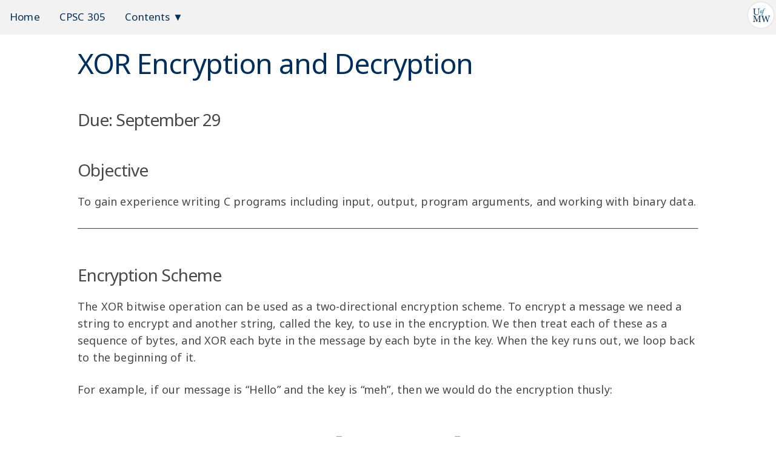

--- FILE ---
content_type: text/html; charset=UTF-8
request_url: https://ianfinlayson.net/class/cpsc305/assignments/01-xor-encryption/
body_size: 3175
content:
<!DOCTYPE html>
<html lang="en">
<head>
<meta charset="utf-8">
<meta name="viewport" content="width=device-width, initial-scale=1">
<meta name="author" content="Ian Finlayson">

<link rel="icon" type="image/x-icon" href="/favicon.ico"/>
<link href="https://fonts.googleapis.com/css?family=Noto+Sans:400,400i,700,700i" rel="stylesheet">

<link rel="stylesheet" href="/style/style.css">

<script src="/scripts/smartquotes.js"></script>
<script src="/scripts/highlight.pack.js"></script>
<script src="/scripts/preCode.js"></script>

<script type="text/x-mathjax-config">
MathJax.Hub.Config({
    tex2jax: {inlineMath: [['$','$'], ['\\(','\\)']]},
    "HTML-CSS": {
        availableFonts : ["Asana"],
        preferredFont : "Asana",
        webFont : "Asana",
        imageFont : null
  }
});
</script>
<script src="/mathjax/MathJax.js?config=TeX-AMS-MML_HTMLorMML">
</script>

<script>
function iansetup() {
    smartquotes();
    hljs.initHighlighting();
}
</script>

<title>XOR Encryption and Decryption</title>
</head>

<body onload="iansetup()">
<nav class="topnav">
<a href="/">Home</a>
<a href="/class/cpsc305/">CPSC 305</a><div class="dropdown">
<a class="dropbtn">Contents ▼</a>
<div class="dropdown-content">
<a href="#due-september-29">Due: September 29</a>
<a href="#objective">Objective</a>
<a href="#encryption-scheme">Encryption Scheme</a>
<a href="#program-details">Program Details</a>
<a href="#file-format">File Format</a>
<a href="#testing">Testing</a>
<a href="#tips">Tips</a>
<a href="#evaluation">Evaluation</a>
<a href="#submitting">Submitting</a>
</div></div>    <a href="http://www.umw.edu/" class="logo"><img src="/images/logo.png" width="50rem" alt="UMW"></a>
</nav>

<main>
<h1>XOR Encryption and Decryption</h1>

<a class="anchor" id="due-september-29">&nbsp;</a>
<h2>Due: September 29</h2>

<a class="anchor" id="objective">&nbsp;</a>
<h2>Objective</h2>

<p>To gain experience writing C programs including input, output,
program arguments, and working with binary data.</p>



<hr />
<a class="anchor" id="encryption-scheme">&nbsp;</a>
<h2>Encryption Scheme</h2>

<p>The XOR bitwise operation can be used as a two-directional encryption
scheme.  To encrypt a message we need a string to encrypt and another string,
called the key, to use in the encryption.  We then treat each of these as a
sequence of bytes, and XOR each byte in the message by each byte in the key.
When the key runs out, we loop back to the beginning of it.</p>

<p>For example, if our message is "Hello" and the key is "meh", then we would
do the encryption thusly:</p>

<img style="padding:30px;" src="enc.png"
alt="The text 'Hello' being encrypted with the key 'meh'.  This shows how the
key is repeated when it runs out, and the binary ASCII values being XOR'd to new
values" />

<p>Here we XOR the bits of each letter's ASCII value one-by-one with the bits
in each letter of the key, with the key looping at the end if needed.  The bytes
that are the result of this process comprise the encrypted message.</p>

<p>The cool thing about this encryption scheme is that we do the exact same
process to get the message back!  If we try this for the example above, it looks
like this:</p>

<img style="padding:30px;" src="dec.png"
alt="The encrypted values from the previous image are XOR'd with they key values
of mehme.  The resulting characters are equal to the original text 'Hello'." />

<p>Using the same key to apply the process again gets us back our original text.</p>


<hr />
<a class="anchor" id="program-details">&nbsp;</a>
<h2>Program Details</h2>

<p>Your program should take three command line parameters:</p>

<ol>
<li>Either the text "enc" or "dec" which will indicate if we are encrypting or decrypting text.
The actual algorithm is the same for each, but where we get the text string will be different.</li>
<li>The key to use in the process.</li>
<li>The name of the file to use.</li>
</ol>

<p>If we are doing <strong>encryption</strong>, your program should read in a
line of input from the user using <code>scanf</code>.  You can assume all strings for this
program will be less than 1,000 characters in length.  After reading the input,
you should apply the XOR algorithm, then write the result to the file.</p>

<p>If we are doing <strong>decryption</strong>, your program should begin by
reading in the input in from the file.  You should then apply the XOR
algorithm, an display the resulting string to the screen with <code>printf</code>.</p>

<p>You should not have two sections in your code that apply the XOR algorithm, but instead
place it in a function so that it can be called upon to do both encryption and decryption.</p>

<p>Your program should print an error and quit if any of the following occur:</p>
<ol>
<li>The user does not pass exactly 3 command-line arguments.</li>
<li>The first argument is not "enc" or "dec".</li>
<li>We are decrypting and the input file could not be read.</li>
</ol>


<hr />
<a class="anchor" id="file-format">&nbsp;</a>
<h2>File Format</h2>

<p>The file being read and written by this program has a very simple format.  First,
there are 4 bytes giving the size of the encrypted text in the file.  Following that
are that many bytes of text.</p>

<p>When reading, you should use <code>fread</code> to first read the integer, and
then call <code>fread</code> a second time to read the message.</p>

<p>When writing to the file, first write the size of the encrypted message with <code>fwrite</code>
followed by a second <code>fwrite</code> to write the message  itself.</p>

<p>Because the files are storing binary values that may or may not match to ASCII values, you
won't be able to sensibly open the files with Vim or any other text editor.  There contents
will look like gibberish if you try.</p>




<hr />
<a class="anchor" id="testing">&nbsp;</a>
<h2>Testing</h2>

<p>Although you should use the same function to both encrypt and decrypt the
data, I would suggest testing decryption first.  That way, you can test your
program with an existing input file.  The file <a href="secret">secret</a>
contains text that has been encrypted with this scheme and the key "eagle".
Your program should be able to decrypt this as:</p>

<pre class="shell">
$ ./a.out dec eagle secret 
Coding in C is fun!
</pre>

<p>When you are confident that your decryption is working, you can test
the encryption and decryption together using your program:</p>

<pre class="shell">
$ ./a.out enc pizza my-file
Enter a message:
<strong>this is a test message</strong>

$ ./a.out dec pizza my-file
this is a test message
</pre>



<hr />
<a class="anchor" id="tips">&nbsp;</a>
<h2>Tips</h2>

<ul>
<li>In C, the  <code>^</code> operator does the XOR operation.</li>
<li>When reading the data out of the file, and when doing the XOR algorithm, we will need to manually insert
a NULL terminator into the string we produce.</li>
<li>Use <code>strcmp</code> for comparing strings and not <code>==</code>.</li>
</ul>


<hr />
<a class="anchor" id="evaluation">&nbsp;</a>
<h2>Evaluation</h2>

<p>Programs will be graded based on the following criteria:</p>

<table>
<tr><th>Criteria</th><th>Grade</th></tr>
<tr><td>Decrypting the example file correctly</td><td>2</td></tr>
<tr><td>Encrypting new files correctly</td><td>2</td></tr>
<tr><td>Code well-written structured and uses good style</td><td>1</td></tr>
</table>


<hr />
<a class="anchor" id="submitting">&nbsp;</a>
<h2>Submitting</h2>

<p>When you are done, please submit the C code under the assignment in
Canvas.</p>


</main>

<footer>
<p class="text-center"><small>Copyright &copy;

2026
Ian Finlayson | Licensed under a <a rel="license" href="https://creativecommons.org/licenses/by-nc-sa/4.0/">Creative Commons BY-NC-SA 4.0</a> License.</small>
</footer>
</body>
</html>




--- FILE ---
content_type: text/css
request_url: https://ianfinlayson.net/style/style.css
body_size: 2920
content:
div.warn{background-color:#ffc;border-left:6px solid #FFEB3B;padding-left:.5em}div.note{background-color:#E7F3FE;border-left:6px solid #0066a1;padding-left:.5em}*,*:after,*:before{box-sizing:inherit}html{box-sizing:border-box;font-size:62.5%}body{color:#484848;background-color:#fff;font-family:"Noto Sans",sans-serif;width:80%;margin-left:auto;margin-right:auto;margin-top:0;font-size:1.8em;font-weight:400;letter-spacing:.01em;line-height:1.6}::-moz-selection{color:#fff;background:#0097ef}::selection{color:#fff;background:#0097ef}blockquote{border-left:.3rem solid #f2f2f2;margin-left:0;margin-right:0;padding:1rem 1.5rem}blockquote *:last-child{margin-bottom:0}.button,button,input[type='button'],input[type='reset'],input[type='submit']{background-color:#002e5d;border:.1rem solid #002e5d;border-radius:.4rem;color:#fff;cursor:pointer;display:inline-block;font-size:1.1rem;font-weight:700;height:3.8rem;letter-spacing:.1rem;line-height:3.8rem;padding:0 3rem;text-align:center;text-decoration:none;text-transform:uppercase;white-space:nowrap}.button:focus,.button:hover,button:focus,button:hover,input[type='button']:focus,input[type='button']:hover,input[type='reset']:focus,input[type='reset']:hover,input[type='submit']:focus,input[type='submit']:hover{background-color:#484848;border-color:#484848;color:#fff;outline:0}.button[disabled],button[disabled],input[type='button'][disabled],input[type='reset'][disabled],input[type='submit'][disabled]{cursor:default;opacity:.5}.button[disabled]:focus,.button[disabled]:hover,button[disabled]:focus,button[disabled]:hover,input[type='button'][disabled]:focus,input[type='button'][disabled]:hover,input[type='reset'][disabled]:focus,input[type='reset'][disabled]:hover,input[type='submit'][disabled]:focus,input[type='submit'][disabled]:hover{background-color:#002e5d;border-color:#002e5d}.button.button-outline,button.button-outline,input[type='button'].button-outline,input[type='reset'].button-outline,input[type='submit'].button-outline{background-color:transparent;color:#002e5d}.button.button-outline:focus,.button.button-outline:hover,button.button-outline:focus,button.button-outline:hover,input[type='button'].button-outline:focus,input[type='button'].button-outline:hover,input[type='reset'].button-outline:focus,input[type='reset'].button-outline:hover,input[type='submit'].button-outline:focus,input[type='submit'].button-outline:hover{background-color:transparent;border-color:#484848;color:#484848}.button.button-outline[disabled]:focus,.button.button-outline[disabled]:hover,button.button-outline[disabled]:focus,button.button-outline[disabled]:hover,input[type='button'].button-outline[disabled]:focus,input[type='button'].button-outline[disabled]:hover,input[type='reset'].button-outline[disabled]:focus,input[type='reset'].button-outline[disabled]:hover,input[type='submit'].button-outline[disabled]:focus,input[type='submit'].button-outline[disabled]:hover{border-color:inherit;color:#002e5d}.button.button-clear,button.button-clear,input[type='button'].button-clear,input[type='reset'].button-clear,input[type='submit'].button-clear{background-color:transparent;border-color:transparent;color:#002e5d}.button.button-clear:focus,.button.button-clear:hover,button.button-clear:focus,button.button-clear:hover,input[type='button'].button-clear:focus,input[type='button'].button-clear:hover,input[type='reset'].button-clear:focus,input[type='reset'].button-clear:hover,input[type='submit'].button-clear:focus,input[type='submit'].button-clear:hover{background-color:transparent;border-color:transparent;color:#484848}.button.button-clear[disabled]:focus,.button.button-clear[disabled]:hover,button.button-clear[disabled]:focus,button.button-clear[disabled]:hover,input[type='button'].button-clear[disabled]:focus,input[type='button'].button-clear[disabled]:hover,input[type='reset'].button-clear[disabled]:focus,input[type='reset'].button-clear[disabled]:hover,input[type='submit'].button-clear[disabled]:focus,input[type='submit'].button-clear[disabled]:hover{color:#002e5d}@font-face{font-family:"Inconsolata DZ";src:url("/fonts/inconsolata-dz.eot");src:url("/fonts/inconsolata-dz.eot?#iefix") format("embedded-opentype");src:url("/fonts/inconsolata-dz.woff") format("woff");src:url("/fonts/inconsolata-dz.ttf") format("truetype")}pre,code,tt{font-family:"Inconsolata DZ",monospace}pre.shell{background-color:#263238;color:#e5e5e5;display:block;overflow-x:auto;padding:.5em}pre.shell2{background-color:#f2f2f2;color:#535353;display:block;overflow-x:auto;padding:.5em}code{padding:.2em;background-color:#f2f2f2}hr{border:1;border-top:.1rem solid #484848;margin:3rem 0}input[type='email'],input[type='number'],input[type='password'],input[type='search'],input[type='tel'],input[type='text'],input[type='url'],textarea,select{appearance:none;background-color:transparent;border:.1rem solid #f2f2f2;border-radius:.4rem;box-shadow:none;box-sizing:inherit;height:3.8rem;padding:.6rem 1rem}input[type='email']:focus,input[type='number']:focus,input[type='password']:focus,input[type='search']:focus,input[type='tel']:focus,input[type='text']:focus,input[type='url']:focus,textarea:focus,select:focus{border-color:#002e5d;outline:0}textarea{width:65rem;height:25rem}select{background:url('data:image/svg+xml;utf8,<svg xmlns="http://www.w3.org/2000/svg" height="14" viewBox="0 0 29 14" width="29"><path fill="#d1d1d1" d="M9.37727 3.625l5.08154 6.93523L19.54036 3.625"/></svg>') center right no-repeat;padding-right:3rem}select:focus{background-image:url('data:image/svg+xml;utf8,<svg xmlns="http://www.w3.org/2000/svg" height="14" viewBox="0 0 29 14" width="29"><path fill="#9b4dca" d="M9.37727 3.625l5.08154 6.93523L19.54036 3.625"/></svg>')}textarea{min-height:6.5rem}label,legend{display:block;font-size:1.6rem;font-weight:700;margin-bottom:.5rem}fieldset{border-width:0;padding:0}input[type='checkbox'],input[type='radio']{display:inline}.label-inline{display:inline-block;font-weight:normal;margin-left:.5rem}.container{margin:0 auto;max-width:112rem;padding:0 2rem;position:relative;width:100%}.row{display:flex;flex-direction:column;padding:0;width:100%}.row.row-no-padding{padding:0}.row.row-no-padding>.column{padding:0}.row.row-wrap{flex-wrap:wrap}.row.row-top{align-items:flex-start}.row.row-bottom{align-items:flex-end}.row.row-center{align-items:center}.row.row-stretch{align-items:stretch}.row.row-baseline{align-items:baseline}.row .column{display:block;flex:1 1 auto;margin-left:0;max-width:100%;width:100%}.row .column.column-offset-10{margin-left:10%}.row .column.column-offset-20{margin-left:20%}.row .column.column-offset-25{margin-left:25%}.row .column.column-offset-33,.row .column.column-offset-34{margin-left:33.3333%}.row .column.column-offset-50{margin-left:50%}.row .column.column-offset-66,.row .column.column-offset-67{margin-left:66.6666%}.row .column.column-offset-75{margin-left:75%}.row .column.column-offset-80{margin-left:80%}.row .column.column-offset-90{margin-left:90%}.row .column.column-10{flex:0 0 10%;max-width:10%}.row .column.column-20{flex:0 0 20%;max-width:20%}.row .column.column-25{flex:0 0 25%;max-width:25%}.row .column.column-33,.row .column.column-34{flex:0 0 33.3333%;max-width:33.3333%}.row .column.column-40{flex:0 0 40%;max-width:40%}.row .column.column-50{flex:0 0 50%;max-width:50%}.row .column.column-60{flex:0 0 60%;max-width:60%}.row .column.column-66,.row .column.column-67{flex:0 0 66.6666%;max-width:66.6666%}.row .column.column-75{flex:0 0 75%;max-width:75%}.row .column.column-80{flex:0 0 80%;max-width:80%}.row .column.column-90{flex:0 0 90%;max-width:90%}.row .column .column-top{align-self:flex-start}.row .column .column-bottom{align-self:flex-end}.row .column .column-center{align-self:center}@media (min-width: 40rem){.row{flex-direction:row;margin-left:-1rem;width:calc(100% + 2.0rem)}.row .column{margin-bottom:inherit;padding:0 1rem}}.hljs{display:block;overflow-x:auto;padding:.5em;color:#333;background:#f2f2f2}.hljs-comment,.hljs-quote{color:#606060;font-style:italic}.hljs-keyword,.hljs-selector-tag,.hljs-subst{color:#003264;font-weight:bold}.hljs-number,.hljs-literal,.hljs-variable,.hljs-template-variable,.hljs-tag .hljs-attr{color:teal}.hljs-string,.hljs-doctag{color:#d14}.hljs-title,.hljs-type,.hljs-class,.hljs-title,.hljs-section,.hljs-selector-id{color:#900;font-weight:bold}.hljs-subst{font-weight:normal}.hljs-tag,.hljs-name,.hljs-attribute{color:navy;font-weight:normal}.hljs-regexp,.hljs-link{color:#009926}.hljs-symbol,.hljs-bullet{color:#990073}.hljs-built_in,.hljs-builtin-name{color:#0086b3}.hljs-meta{color:#333}.hljs-deletion{background:#fdd}.hljs-addition{background:#dfd}.hljs-emphasis{font-style:italic}.hljs-strong{font-weight:bold}a{color:#0066a1;text-decoration:none}a:focus,a:hover{color:#002e5d}ol.alg{counter-reset:section;list-style-type:none}ol.alg>li:before{counter-increment:section;content:counters(section,".") ". ";font-weight:bold}.topnav{overflow:hidden;background-color:#f2f2f2;margin-left:-12.5%;margin-right:-12.5%;margin-bottom:2rem}.topnav a{float:left;color:#002e5d;text-align:center;padding:14px 16px;text-decoration:none;font-size:17px}.topnav a:hover{background-color:#ddd;color:#000}.topnav a.logo{float:right;color:#002e5d;padding:0rem;text-align:center}.dropdown{float:left;overflow:hidden}.dropdown .dropbtn{cursor:pointer;float:none;background-color:inherit;font-family:inherit;position:relative;display:inline-block}.dropdown-content{position:absolute;display:none;background-color:#f2f2f2;min-width:160px;box-shadow:0px 8px 16px 0px rgba(0,0,0,0.2);z-index:1}.dropdown-content a{float:none;padding:12px 16px;text-decoration:none;display:block;text-align:left}.dropdown-content a:hover{background-color:#ddd}.dropdown:hover .dropdown-content{display:block}.button,button,dd,dt,li{margin-bottom:1rem}fieldset,input,select,textarea{margin-bottom:1.5rem}blockquote,dl,figure,form,ol,p,pre,table,ul{margin-bottom:2.5rem}table{border-spacing:0;width:100%}td,th{border-bottom:.1rem solid #ddd;padding:1.2rem 1.5rem;text-align:left}table.bits{border-spacing:0rem}table.bits td{padding:.1rem .2rem;border:.1rem solid #484848}table.bits th{padding:.1rem .2rem;border:.1rem solid #484848}.three-weeks tr:nth-child(6n+2){background:#f2f2f2}.three-weeks tr:nth-child(6n+3){background:#f2f2f2}.three-weeks tr:nth-child(6n+4){background:#f2f2f2}.two-weeks tr:nth-child(4n+2){background:#f2f2f2}.two-weeks tr:nth-child(4n+3){background:#f2f2f2}b,strong{font-weight:bold}p{margin-top:0}h1,h2,h3,h4,h5,h6{font-weight:400;letter-spacing:-0.1rem;margin-bottom:2rem;margin-top:0}h1{font-size:4.6rem;line-height:1.2;color:#002e5d}h2{font-size:2.8rem;line-height:1.25}h3{font-size:2.4rem;line-height:1.3}h4{font-size:2.2rem;letter-spacing:-0.08rem;line-height:1.35}h5{font-size:1.8rem;letter-spacing:-0.05rem;line-height:1.5}h6{font-size:1.6rem;letter-spacing:0;line-height:1.4}small{font-size:75%}img{max-width:100%}figure{display:block;margin-left:auto;margin-right:auto;padding-top:1em;padding-bottom:1em;width:100%}figure img{display:block;vertical-align:top;margin-left:auto;margin-right:auto;max-width:100%}figure figcaption{text-align:center;font-style:italic}.clearfix:after{clear:both;content:" ";display:table}.centervid{display:block;margin:2em auto}.float-left{float:left}.float-right{float:right}.text-center{text-align:center}


--- FILE ---
content_type: text/javascript
request_url: https://ianfinlayson.net/scripts/preCode.js
body_size: 522
content:
/**
* Copyright (c) 2014, Leon Sorokin
* All rights reserved. (MIT Licensed)
*
* preCode.js - painkiller for <pre><code> & <textarea>
*/

(function() {
	function preCode(selector) {
		var els = Array.prototype.slice.call(document.querySelectorAll(selector), 0);

		els.forEach(function(el) {
			var txt = el.textContent
				.replace(/^[\r\n]+/, "")	// strip leading newline
				.replace(/\s+$/g, "");		// strip trailing whitespace

			if (/^\S/gm.test(txt)) {
				el.textContent = txt;
				return;
			}

			var mat, str, re = /^[\t ]+/gm, len, min = 1e3;

			while (mat = re.exec(txt)) {
				len = mat[0].length;

				if (len < min) {
					min = len;
					str = mat[0];
				}
			}

			if (min == 1e3)
				return;

			el.textContent = txt.replace(new RegExp("^" + str, 'gm'), "");
		});
	}

	document.addEventListener("DOMContentLoaded", function() {
		preCode("pre code, textarea");
	}, false);
})();

--- FILE ---
content_type: text/javascript
request_url: https://ianfinlayson.net/scripts/smartquotes.js
body_size: 1394
content:
(function(a,b){'object'==typeof exports&&'object'==typeof module?module.exports=b():'function'==typeof define&&define.amd?define([],b):'object'==typeof exports?exports.smartquotes=b():a.smartquotes=b()})(this,function(){return function(a){function b(d){if(c[d])return c[d].exports;var e=c[d]={i:d,l:!1,exports:{}};return a[d].call(e.exports,e,e.exports,b),e.l=!0,e.exports}var c={};return b.m=a,b.c=c,b.d=function(a,c,d){b.o(a,c)||Object.defineProperty(a,c,{configurable:!1,enumerable:!0,get:d})},b.n=function(a){var c=a&&a.__esModule?function(){return a['default']}:function(){return a};return b.d(c,'a',c),c},b.o=function(a,b){return Object.prototype.hasOwnProperty.call(a,b)},b.p='',b(b.s=3)}([function(a,b,c){'use strict';var d=c(1);a.exports=function(a,b){return b=b||{},d.forEach(function(c){var d='function'==typeof c[1]?c[1](b.retainLength):c[1];a=a.replace(c[0],d)}),a}},function(a){'use strict';a.exports=[[/'''/g,function(a){return'\u2034'+(a?'\u2063\u2063':'')}],[/(\W|^)"(\w)/g,'$1\u201C$2'],[/(\u201c[^"]*)"([^"]*$|[^\u201c"]*\u201c)/g,'$1\u201D$2'],[/([^0-9])"/g,'$1\u201D'],[/''/g,function(a){return'\u2033'+(a?'\u2063':'')}],[/(\W|^)'(\S)/g,'$1\u2018$2'],[/([a-z])'([a-z])/ig,'$1\u2019$2'],[/(\u2018)([0-9]{2}[^\u2019]*)(\u2018([^0-9]|$)|$|\u2019[a-z])/ig,'\u2019$2$3'],[/((\u2018[^']*)|[a-z])'([^0-9]|$)/ig,'$1\u2019$3'],[/(\B|^)\u2018(?=([^\u2018\u2019]*\u2019\b)*([^\u2018\u2019]*\B\W[\u2018\u2019]\b|[^\u2018\u2019]*$))/ig,'$1\u2019'],[/"/g,'\u2033'],[/'/g,'\u2032']]},function(a,b,c){'use strict';function d(a){if(-1===['CODE','PRE','SCRIPT','STYLE'].indexOf(a.nodeName.toUpperCase())){var b,c,h,i='',j=a.childNodes,k=[];for(b=0;b<j.length;b++)c=j[b],c.nodeType===g||'#text'===c.nodeName?(k.push([c,i.length]),i+=c.nodeValue||c.value):c.childNodes&&c.childNodes.length&&(i+=d(c));for(b in i=f(i,{retainLength:!0}),k)h=k[b],h[0].nodeValue?h[0].nodeValue=e(i,h[0].nodeValue,h[1]):h[0].value&&(h[0].value=e(i,h[0].value,h[1]));return i}}function e(a,b,c){return a.substr(c,b.length).replace('\u2063','')}var f=c(0),g='undefined'!=typeof Element&&Element.TEXT_NODE||3;a.exports=function(a){return d(a),a}},function(a,b,c){'use strict';function d(a){return'undefined'!=typeof document&&'undefined'==typeof a?(g.runOnReady(function(){return f(document.body)}),d):'string'==typeof a?h(a):f(a)}var e=c(1),f=c(2),g=c(4),h=c(0);a.exports=d,a.exports.string=h,a.exports.element=f,a.exports.replacements=e,a.exports.listen=g},function(a,b,c){'use strict';function d(a){var b=new MutationObserver(function(a){a.forEach(function(a){var b,c=!0,d=!1;try{for(var f,g,h=a.addedNodes[Symbol.iterator]();!(c=(f=h.next()).done);c=!0)g=f.value,e(g)}catch(a){d=!0,b=a}finally{try{!c&&h.return&&h.return()}finally{if(d)throw b}}})});return d.runOnReady(function(){b.observe(a||document.body,{childList:!0,subtree:!0})}),b}var e=c(2),f=c(0);d.runOnReady=function(a){if('loading'!==document.readyState)a();else if(document.addEventListener)document.addEventListener('DOMContentLoaded',a,!1);else var b=setInterval(function(){'loading'!==document.readyState&&(clearInterval(b),a())},10)},a.exports=d}])});
//# sourceMappingURL=smartquotes.js.map
